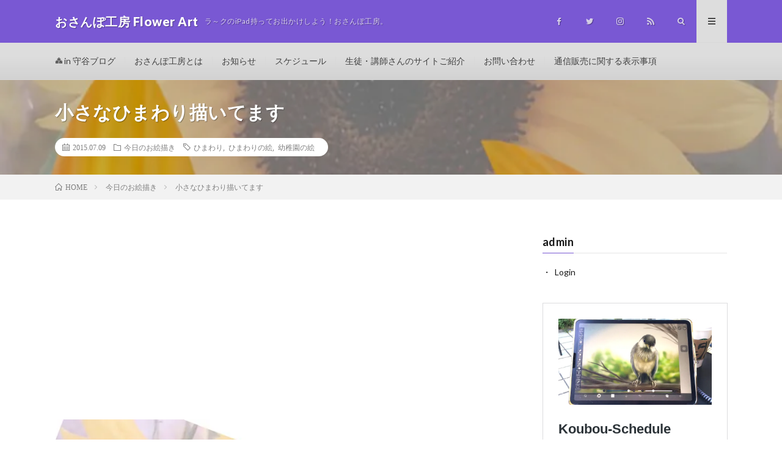

--- FILE ---
content_type: text/html; charset=UTF-8
request_url: https://pc-flower-art.com/archives/6696
body_size: 13960
content:
<!DOCTYPE html>
<html lang="ja" prefix="og: http://ogp.me/ns#">
<head prefix="og: http://ogp.me/ns# fb: http://ogp.me/ns/fb# article: http://ogp.me/ns/article#">
<meta charset="UTF-8">
<title>小さなひまわり描いてます │ おさんぽ工房 Flower Art</title>
<meta name='robots' content='max-image-preview:large' />
<link rel='dns-prefetch' href='//secure.gravatar.com' />
<link rel='dns-prefetch' href='//v0.wordpress.com' />
<link rel='dns-prefetch' href='//i0.wp.com' />
<link rel='dns-prefetch' href='//i1.wp.com' />
<link rel='dns-prefetch' href='//i2.wp.com' />
<link rel='dns-prefetch' href='//widgets.wp.com' />
<link rel='dns-prefetch' href='//s0.wp.com' />
<link rel='dns-prefetch' href='//0.gravatar.com' />
<link rel='dns-prefetch' href='//1.gravatar.com' />
<link rel='dns-prefetch' href='//2.gravatar.com' />
<link rel='dns-prefetch' href='//jetpack.wordpress.com' />
<link rel='dns-prefetch' href='//s1.wp.com' />
<link rel='dns-prefetch' href='//s2.wp.com' />
<link rel='dns-prefetch' href='//public-api.wordpress.com' />
<link rel='stylesheet' id='jetpack_related-posts-css' href='https://pc-flower-art.com/wp-content/plugins/jetpack/modules/related-posts/related-posts.css?ver=20210930' type='text/css' media='all' />
<link rel='stylesheet' id='wp-block-library-css' href='https://pc-flower-art.com/wp-includes/css/dist/block-library/style.min.css?ver=6.2.8' type='text/css' media='all' />
<style id='wp-block-library-inline-css' type='text/css'>
.has-text-align-justify{text-align:justify;}
</style>
<link rel='stylesheet' id='mediaelement-css' href='https://pc-flower-art.com/wp-includes/js/mediaelement/mediaelementplayer-legacy.min.css?ver=4.2.17' type='text/css' media='all' />
<link rel='stylesheet' id='wp-mediaelement-css' href='https://pc-flower-art.com/wp-includes/js/mediaelement/wp-mediaelement.min.css?ver=6.2.8' type='text/css' media='all' />
<link rel='stylesheet' id='classic-theme-styles-css' href='https://pc-flower-art.com/wp-includes/css/classic-themes.min.css?ver=6.2.8' type='text/css' media='all' />
<style id='global-styles-inline-css' type='text/css'>
body{--wp--preset--color--black: #000000;--wp--preset--color--cyan-bluish-gray: #abb8c3;--wp--preset--color--white: #ffffff;--wp--preset--color--pale-pink: #f78da7;--wp--preset--color--vivid-red: #cf2e2e;--wp--preset--color--luminous-vivid-orange: #ff6900;--wp--preset--color--luminous-vivid-amber: #fcb900;--wp--preset--color--light-green-cyan: #7bdcb5;--wp--preset--color--vivid-green-cyan: #00d084;--wp--preset--color--pale-cyan-blue: #8ed1fc;--wp--preset--color--vivid-cyan-blue: #0693e3;--wp--preset--color--vivid-purple: #9b51e0;--wp--preset--gradient--vivid-cyan-blue-to-vivid-purple: linear-gradient(135deg,rgba(6,147,227,1) 0%,rgb(155,81,224) 100%);--wp--preset--gradient--light-green-cyan-to-vivid-green-cyan: linear-gradient(135deg,rgb(122,220,180) 0%,rgb(0,208,130) 100%);--wp--preset--gradient--luminous-vivid-amber-to-luminous-vivid-orange: linear-gradient(135deg,rgba(252,185,0,1) 0%,rgba(255,105,0,1) 100%);--wp--preset--gradient--luminous-vivid-orange-to-vivid-red: linear-gradient(135deg,rgba(255,105,0,1) 0%,rgb(207,46,46) 100%);--wp--preset--gradient--very-light-gray-to-cyan-bluish-gray: linear-gradient(135deg,rgb(238,238,238) 0%,rgb(169,184,195) 100%);--wp--preset--gradient--cool-to-warm-spectrum: linear-gradient(135deg,rgb(74,234,220) 0%,rgb(151,120,209) 20%,rgb(207,42,186) 40%,rgb(238,44,130) 60%,rgb(251,105,98) 80%,rgb(254,248,76) 100%);--wp--preset--gradient--blush-light-purple: linear-gradient(135deg,rgb(255,206,236) 0%,rgb(152,150,240) 100%);--wp--preset--gradient--blush-bordeaux: linear-gradient(135deg,rgb(254,205,165) 0%,rgb(254,45,45) 50%,rgb(107,0,62) 100%);--wp--preset--gradient--luminous-dusk: linear-gradient(135deg,rgb(255,203,112) 0%,rgb(199,81,192) 50%,rgb(65,88,208) 100%);--wp--preset--gradient--pale-ocean: linear-gradient(135deg,rgb(255,245,203) 0%,rgb(182,227,212) 50%,rgb(51,167,181) 100%);--wp--preset--gradient--electric-grass: linear-gradient(135deg,rgb(202,248,128) 0%,rgb(113,206,126) 100%);--wp--preset--gradient--midnight: linear-gradient(135deg,rgb(2,3,129) 0%,rgb(40,116,252) 100%);--wp--preset--duotone--dark-grayscale: url('#wp-duotone-dark-grayscale');--wp--preset--duotone--grayscale: url('#wp-duotone-grayscale');--wp--preset--duotone--purple-yellow: url('#wp-duotone-purple-yellow');--wp--preset--duotone--blue-red: url('#wp-duotone-blue-red');--wp--preset--duotone--midnight: url('#wp-duotone-midnight');--wp--preset--duotone--magenta-yellow: url('#wp-duotone-magenta-yellow');--wp--preset--duotone--purple-green: url('#wp-duotone-purple-green');--wp--preset--duotone--blue-orange: url('#wp-duotone-blue-orange');--wp--preset--font-size--small: 13px;--wp--preset--font-size--medium: 20px;--wp--preset--font-size--large: 36px;--wp--preset--font-size--x-large: 42px;--wp--preset--spacing--20: 0.44rem;--wp--preset--spacing--30: 0.67rem;--wp--preset--spacing--40: 1rem;--wp--preset--spacing--50: 1.5rem;--wp--preset--spacing--60: 2.25rem;--wp--preset--spacing--70: 3.38rem;--wp--preset--spacing--80: 5.06rem;--wp--preset--shadow--natural: 6px 6px 9px rgba(0, 0, 0, 0.2);--wp--preset--shadow--deep: 12px 12px 50px rgba(0, 0, 0, 0.4);--wp--preset--shadow--sharp: 6px 6px 0px rgba(0, 0, 0, 0.2);--wp--preset--shadow--outlined: 6px 6px 0px -3px rgba(255, 255, 255, 1), 6px 6px rgba(0, 0, 0, 1);--wp--preset--shadow--crisp: 6px 6px 0px rgba(0, 0, 0, 1);}:where(.is-layout-flex){gap: 0.5em;}body .is-layout-flow > .alignleft{float: left;margin-inline-start: 0;margin-inline-end: 2em;}body .is-layout-flow > .alignright{float: right;margin-inline-start: 2em;margin-inline-end: 0;}body .is-layout-flow > .aligncenter{margin-left: auto !important;margin-right: auto !important;}body .is-layout-constrained > .alignleft{float: left;margin-inline-start: 0;margin-inline-end: 2em;}body .is-layout-constrained > .alignright{float: right;margin-inline-start: 2em;margin-inline-end: 0;}body .is-layout-constrained > .aligncenter{margin-left: auto !important;margin-right: auto !important;}body .is-layout-constrained > :where(:not(.alignleft):not(.alignright):not(.alignfull)){max-width: var(--wp--style--global--content-size);margin-left: auto !important;margin-right: auto !important;}body .is-layout-constrained > .alignwide{max-width: var(--wp--style--global--wide-size);}body .is-layout-flex{display: flex;}body .is-layout-flex{flex-wrap: wrap;align-items: center;}body .is-layout-flex > *{margin: 0;}:where(.wp-block-columns.is-layout-flex){gap: 2em;}.has-black-color{color: var(--wp--preset--color--black) !important;}.has-cyan-bluish-gray-color{color: var(--wp--preset--color--cyan-bluish-gray) !important;}.has-white-color{color: var(--wp--preset--color--white) !important;}.has-pale-pink-color{color: var(--wp--preset--color--pale-pink) !important;}.has-vivid-red-color{color: var(--wp--preset--color--vivid-red) !important;}.has-luminous-vivid-orange-color{color: var(--wp--preset--color--luminous-vivid-orange) !important;}.has-luminous-vivid-amber-color{color: var(--wp--preset--color--luminous-vivid-amber) !important;}.has-light-green-cyan-color{color: var(--wp--preset--color--light-green-cyan) !important;}.has-vivid-green-cyan-color{color: var(--wp--preset--color--vivid-green-cyan) !important;}.has-pale-cyan-blue-color{color: var(--wp--preset--color--pale-cyan-blue) !important;}.has-vivid-cyan-blue-color{color: var(--wp--preset--color--vivid-cyan-blue) !important;}.has-vivid-purple-color{color: var(--wp--preset--color--vivid-purple) !important;}.has-black-background-color{background-color: var(--wp--preset--color--black) !important;}.has-cyan-bluish-gray-background-color{background-color: var(--wp--preset--color--cyan-bluish-gray) !important;}.has-white-background-color{background-color: var(--wp--preset--color--white) !important;}.has-pale-pink-background-color{background-color: var(--wp--preset--color--pale-pink) !important;}.has-vivid-red-background-color{background-color: var(--wp--preset--color--vivid-red) !important;}.has-luminous-vivid-orange-background-color{background-color: var(--wp--preset--color--luminous-vivid-orange) !important;}.has-luminous-vivid-amber-background-color{background-color: var(--wp--preset--color--luminous-vivid-amber) !important;}.has-light-green-cyan-background-color{background-color: var(--wp--preset--color--light-green-cyan) !important;}.has-vivid-green-cyan-background-color{background-color: var(--wp--preset--color--vivid-green-cyan) !important;}.has-pale-cyan-blue-background-color{background-color: var(--wp--preset--color--pale-cyan-blue) !important;}.has-vivid-cyan-blue-background-color{background-color: var(--wp--preset--color--vivid-cyan-blue) !important;}.has-vivid-purple-background-color{background-color: var(--wp--preset--color--vivid-purple) !important;}.has-black-border-color{border-color: var(--wp--preset--color--black) !important;}.has-cyan-bluish-gray-border-color{border-color: var(--wp--preset--color--cyan-bluish-gray) !important;}.has-white-border-color{border-color: var(--wp--preset--color--white) !important;}.has-pale-pink-border-color{border-color: var(--wp--preset--color--pale-pink) !important;}.has-vivid-red-border-color{border-color: var(--wp--preset--color--vivid-red) !important;}.has-luminous-vivid-orange-border-color{border-color: var(--wp--preset--color--luminous-vivid-orange) !important;}.has-luminous-vivid-amber-border-color{border-color: var(--wp--preset--color--luminous-vivid-amber) !important;}.has-light-green-cyan-border-color{border-color: var(--wp--preset--color--light-green-cyan) !important;}.has-vivid-green-cyan-border-color{border-color: var(--wp--preset--color--vivid-green-cyan) !important;}.has-pale-cyan-blue-border-color{border-color: var(--wp--preset--color--pale-cyan-blue) !important;}.has-vivid-cyan-blue-border-color{border-color: var(--wp--preset--color--vivid-cyan-blue) !important;}.has-vivid-purple-border-color{border-color: var(--wp--preset--color--vivid-purple) !important;}.has-vivid-cyan-blue-to-vivid-purple-gradient-background{background: var(--wp--preset--gradient--vivid-cyan-blue-to-vivid-purple) !important;}.has-light-green-cyan-to-vivid-green-cyan-gradient-background{background: var(--wp--preset--gradient--light-green-cyan-to-vivid-green-cyan) !important;}.has-luminous-vivid-amber-to-luminous-vivid-orange-gradient-background{background: var(--wp--preset--gradient--luminous-vivid-amber-to-luminous-vivid-orange) !important;}.has-luminous-vivid-orange-to-vivid-red-gradient-background{background: var(--wp--preset--gradient--luminous-vivid-orange-to-vivid-red) !important;}.has-very-light-gray-to-cyan-bluish-gray-gradient-background{background: var(--wp--preset--gradient--very-light-gray-to-cyan-bluish-gray) !important;}.has-cool-to-warm-spectrum-gradient-background{background: var(--wp--preset--gradient--cool-to-warm-spectrum) !important;}.has-blush-light-purple-gradient-background{background: var(--wp--preset--gradient--blush-light-purple) !important;}.has-blush-bordeaux-gradient-background{background: var(--wp--preset--gradient--blush-bordeaux) !important;}.has-luminous-dusk-gradient-background{background: var(--wp--preset--gradient--luminous-dusk) !important;}.has-pale-ocean-gradient-background{background: var(--wp--preset--gradient--pale-ocean) !important;}.has-electric-grass-gradient-background{background: var(--wp--preset--gradient--electric-grass) !important;}.has-midnight-gradient-background{background: var(--wp--preset--gradient--midnight) !important;}.has-small-font-size{font-size: var(--wp--preset--font-size--small) !important;}.has-medium-font-size{font-size: var(--wp--preset--font-size--medium) !important;}.has-large-font-size{font-size: var(--wp--preset--font-size--large) !important;}.has-x-large-font-size{font-size: var(--wp--preset--font-size--x-large) !important;}
.wp-block-navigation a:where(:not(.wp-element-button)){color: inherit;}
:where(.wp-block-columns.is-layout-flex){gap: 2em;}
.wp-block-pullquote{font-size: 1.5em;line-height: 1.6;}
</style>
<link rel='stylesheet' id='contact-form-7-css' href='https://pc-flower-art.com/wp-content/plugins/contact-form-7/includes/css/styles.css?ver=5.5.3' type='text/css' media='all' />
<link rel='stylesheet' id='fancybox-style-css' href='https://pc-flower-art.com/wp-content/plugins/light/css/jquery.fancybox.css?ver=6.2.8' type='text/css' media='all' />
<link rel='stylesheet' id='dashicons-css' href='https://pc-flower-art.com/wp-includes/css/dashicons.min.css?ver=6.2.8' type='text/css' media='all' />
<link rel='stylesheet' id='thickbox-css' href='https://pc-flower-art.com/wp-includes/js/thickbox/thickbox.css?ver=6.2.8' type='text/css' media='all' />
<link rel='stylesheet' id='formzu_plugin_client-css' href='https://pc-flower-art.com/wp-content/plugins/formzu-wp/css/formzu_plugin_client.css?ver=1724152039' type='text/css' media='all' />
<link rel='stylesheet' id='jetpack_likes-css' href='https://pc-flower-art.com/wp-content/plugins/jetpack/modules/likes/style.css?ver=10.4' type='text/css' media='all' />
<!-- Inline jetpack_facebook_likebox -->
<style id='jetpack_facebook_likebox-inline-css' type='text/css'>
.widget_facebook_likebox {
	overflow: hidden;
}

</style>
<script type='text/javascript' id='jetpack_related-posts-js-extra'>
/* <![CDATA[ */
var related_posts_js_options = {"post_heading":"h4"};
/* ]]> */
</script>
<script type='text/javascript' src='https://pc-flower-art.com/wp-content/plugins/jetpack/_inc/build/related-posts/related-posts.min.js?ver=20210930' id='jetpack_related-posts-js'></script>
<script type='text/javascript' src='https://pc-flower-art.com/wp-includes/js/jquery/jquery.min.js?ver=3.6.4' id='jquery-core-js'></script>
<script type='text/javascript' src='https://pc-flower-art.com/wp-includes/js/jquery/jquery-migrate.min.js?ver=3.4.0' id='jquery-migrate-js'></script>
<link rel="https://api.w.org/" href="https://pc-flower-art.com/wp-json/" /><link rel="alternate" type="application/json" href="https://pc-flower-art.com/wp-json/wp/v2/posts/6696" /><link rel="canonical" href="https://pc-flower-art.com/archives/6696" />
<link rel="alternate" type="application/json+oembed" href="https://pc-flower-art.com/wp-json/oembed/1.0/embed?url=https%3A%2F%2Fpc-flower-art.com%2Farchives%2F6696" />
<link rel="alternate" type="text/xml+oembed" href="https://pc-flower-art.com/wp-json/oembed/1.0/embed?url=https%3A%2F%2Fpc-flower-art.com%2Farchives%2F6696&#038;format=xml" />
<style type='text/css'>img#wpstats{display:none}</style>
		<link rel="stylesheet" href="https://pc-flower-art.com/wp-content/themes/lionmedia/style.css">
<link rel="stylesheet" href="https://pc-flower-art.com/wp-content/themes/lionmedia/css/content.css">
<link rel="stylesheet" href="https://pc-flower-art.com/wp-content/themes/lionmedia-koubou/style.css">
<link rel="stylesheet" href="https://pc-flower-art.com/wp-content/themes/lionmedia/css/icon.css">
<link rel="stylesheet" href="https://fonts.googleapis.com/css?family=Lato:400,700,900">
<meta http-equiv="X-UA-Compatible" content="IE=edge">
<meta name="viewport" content="width=device-width, initial-scale=1, shrink-to-fit=no">
<link rel="dns-prefetch" href="//www.google.com">
<link rel="dns-prefetch" href="//www.google-analytics.com">
<link rel="dns-prefetch" href="//fonts.googleapis.com">
<link rel="dns-prefetch" href="//fonts.gstatic.com">
<link rel="dns-prefetch" href="//pagead2.googlesyndication.com">
<link rel="dns-prefetch" href="//googleads.g.doubleclick.net">
<link rel="dns-prefetch" href="//www.gstatic.com">
<style type="text/css">
.l-header,
.searchNavi__title,
.key__cat,
.eyecatch__cat,
.rankingBox__title,
.categoryDescription,
.pagetop,
.contactTable__header .required,
.heading.heading-primary .heading__bg,
.btn__link:hover,
.widget .tag-cloud-link:hover,
.comment-respond .submit:hover,
.comments__list .comment-reply-link:hover,
.widget .calendar_wrap tbody a:hover,
.comments__list .comment-meta,
.ctaPost__btn{background:#7958d3;}

.heading.heading-first,
.heading.heading-widget::before,
.heading.heading-footer::before,
.btn__link,
.widget .tag-cloud-link,
.comment-respond .submit,
.comments__list .comment-reply-link,
.content a:hover,
.t-light .l-footer,
.ctaPost__btn{border-color:#7958d3;}

.categoryBox__title,
.dateList__item a[rel=tag]:hover,
.dateList__item a[rel=category]:hover,
.copySns__copyLink:hover,
.btn__link,
.widget .tag-cloud-link,
.comment-respond .submit,
.comments__list .comment-reply-link,
.widget a:hover,
.widget ul li .rsswidget,
.content a,
.related__title,
.ctaPost__btn:hover{color:#7958d3;}

.c-user01 {color:#000 !important}
.bgc-user01 {background:#000 !important}
.hc-user01:hover {color:#000 !important}
.c-user02 {color:#000 !important}
.bgc-user02 {background:#000 !important}
.hc-user02:hover {color:#000 !important}
.c-user03 {color:#000 !important}
.bgc-user03 {background:#000 !important}
.hc-user03:hover {color:#000 !important}
.c-user04 {color:#000 !important}
.bgc-user04 {background:#000 !important}
.hc-user04:hover {color:#000 !important}
.c-user05 {color:#000 !important}
.bgc-user05 {background:#000 !important}
.hc-user05:hover {color:#000 !important}

.singleTitle {background-image:url("https://i2.wp.com/pc-flower-art.com/wp-content/uploads/7fca31e9c4f1b48b7ea217e018bd5255.jpg?resize=730%2C410&ssl=1");}

.content h2{color:#191919;}
.content h2:first-letter{
	font-size:3.2rem;
	padding-bottom:5px;
	border-bottom:3px solid;
	color:#f0b200;
}
.content h3{
	padding:20px;
	color:#191919;
	border: 1px solid #E5E5E5;
	border-left: 5px solid #f0b200;
}
</style>
<style type="text/css">.broken_link, a.broken_link {
	text-decoration: line-through;
}</style>			<style type="text/css">
				/* If html does not have either class, do not show lazy loaded images. */
				html:not( .jetpack-lazy-images-js-enabled ):not( .js ) .jetpack-lazy-image {
					display: none;
				}
			</style>
			<script>
				document.documentElement.classList.add(
					'jetpack-lazy-images-js-enabled'
				);
			</script>
		
<!-- Jetpack Open Graph Tags -->
<meta property="og:type" content="article" />
<meta property="og:title" content="小さなひまわり描いてます" />
<meta property="og:url" content="https://pc-flower-art.com/archives/6696" />
<meta property="og:description" content="実は青いお花が好きで、描く数は圧倒的に青が多いです。 黄色いお花の数が少な目なのですね～ あまり描いていないこ&hellip;" />
<meta property="article:published_time" content="2015-07-09T13:43:03+00:00" />
<meta property="article:modified_time" content="2015-07-09T13:49:22+00:00" />
<meta property="og:site_name" content="おさんぽ工房 Flower Art" />
<meta property="og:image" content="https://i2.wp.com/pc-flower-art.com/wp-content/uploads/7fca31e9c4f1b48b7ea217e018bd5255.jpg?fit=800%2C1128&#038;ssl=1" />
<meta property="og:image:width" content="800" />
<meta property="og:image:height" content="1128" />
<meta property="og:image:alt" content="" />
<meta property="og:locale" content="ja_JP" />
<meta name="twitter:site" content="@osampo_koubou" />
<meta name="twitter:text:title" content="小さなひまわり描いてます" />
<meta name="twitter:image" content="https://i2.wp.com/pc-flower-art.com/wp-content/uploads/7fca31e9c4f1b48b7ea217e018bd5255.jpg?fit=800%2C1128&#038;ssl=1&#038;w=640" />
<meta name="twitter:card" content="summary_large_image" />

<!-- End Jetpack Open Graph Tags -->
<link rel="icon" href="https://i2.wp.com/pc-flower-art.com/wp-content/uploads/cropped-adjustments-1.jpg?fit=32%2C32&#038;ssl=1" sizes="32x32" />
<link rel="icon" href="https://i2.wp.com/pc-flower-art.com/wp-content/uploads/cropped-adjustments-1.jpg?fit=192%2C192&#038;ssl=1" sizes="192x192" />
<link rel="apple-touch-icon" href="https://i2.wp.com/pc-flower-art.com/wp-content/uploads/cropped-adjustments-1.jpg?fit=180%2C180&#038;ssl=1" />
<meta name="msapplication-TileImage" content="https://i2.wp.com/pc-flower-art.com/wp-content/uploads/cropped-adjustments-1.jpg?fit=270%2C270&#038;ssl=1" />
<style type="text/css" id="wp-custom-css">.eyecatch__cat,
.key__cat {
    background: rgb(177 124 226 /60%);
}
.t-light.t-rich .menuNavi__link-current,
.t-light .l-extra {
    background: #ddd;
    border-bottom: 1px #d8d8d8 solid;
}
[class^="dashicons-"], [class*=" dashicons-"] {
	font-family: 'dashicons' !important;
	speak: none;
	font-style: normal;
	font-weight: normal;
	font-variant: normal;
	text-transform: none;
	line-height: 1;
	font-size:12px;
}
.singleTitle::before {
    background-color: rgba(0,0,0,0.2);
    background-image: none;
}
.singleTitle__heading {
    width: 100%;
}
.related__imgLink {
    height: auto;
}
iframe {
    width: 100%;
}</style><meta property="og:site_name" content="おさんぽ工房 Flower Art" />
<meta property="og:type" content="article" />
<meta property="og:title" content="小さなひまわり描いてます" />
<meta property="og:description" content="実は青いお花が好きで、描く数は圧倒的に青が多いです。 黄色いお花の数が少な目なのですね～ あまり描いていないことに気づきました。 特に夏のお花は夏バテの影響を受けてたくさんは描いてないし・・・ そういえばひまわりもじっくり描いていない。 ・" />
<meta property="og:url" content="https://pc-flower-art.com/archives/6696" />
<meta property="og:image" content="https://i2.wp.com/pc-flower-art.com/wp-content/uploads/7fca31e9c4f1b48b7ea217e018bd5255.jpg?resize=730%2C410&ssl=1" />
<meta name="twitter:card" content="summary" />



</head>
<body class="t-light t-rich">

  
  <!--l-header-->
  <header class="l-header">
    <div class="container">
      
      <div class="siteTitle">

              <p class="siteTitle__name  u-txtShdw">
          <a class="siteTitle__link" href="https://pc-flower-art.com">
            <span class="siteTitle__main">おさんぽ工房 Flower Art</span>
          </a>
          <span class="siteTitle__sub">ラ～クのiPad持ってお出かけしよう！おさんぽ工房。</span>
		</p>	        </div>
      
      <nav class="menuNavi">      
                <ul class="menuNavi__list">
		              <li class="menuNavi__item u-none-sp u-txtShdw"><a class="menuNavi__link icon-facebook" href="https://www.facebook.com/osampo.koubou"></a></li>
		              <li class="menuNavi__item u-none-sp u-txtShdw"><a class="menuNavi__link icon-twitter" href="https://twitter.com/osampo_koubou"></a></li>
		              <li class="menuNavi__item u-none-sp u-txtShdw"><a class="menuNavi__link icon-instagram" href="http://instagram.com/osampo_koubou"></a></li>
		                            <li class="menuNavi__item u-none-sp u-txtShdw"><a class="menuNavi__link icon-rss" href="https://pc-flower-art.com/feed"></a></li>
					              <li class="menuNavi__item u-txtShdw"><span class="menuNavi__link icon-search" id="menuNavi__search" onclick="toggle__search();"></span></li>
            <li class="menuNavi__item u-txtShdw"><span class="menuNavi__link menuNavi__link-current icon-menu" id="menuNavi__menu" onclick="toggle__menu();"></span></li>
                  </ul>
      </nav>
      
    </div>
  </header>
  <!--/l-header-->
  
  <!--l-extra-->
        <div class="l-extraNone" id="extra__search">
      <div class="container">
        <div class="searchNavi">
                    
                <div class="searchBox">
        <form class="searchBox__form" method="get" target="_top" action="https://pc-flower-art.com/" >
          <input class="searchBox__input" type="text" maxlength="50" name="s" placeholder="記事検索"><button class="searchBox__submit icon-search" type="submit" value="search"> </button>
        </form>
      </div>        </div>
      </div>
    </div>
        
    <div class="l-extra" id="extra__menu">
      <div class="container container-max">
        <nav class="globalNavi">
          <ul class="globalNavi__list">
                    	        <li id="menu-item-10750" class="menu-item menu-item-type-custom menu-item-object-custom menu-item-10750"><a href="https://moriya.pc-flower-art.com/"><i class="dashicons-admin-multisite"></i> in 守谷ブログ</a></li>
<li id="menu-item-5709" class="menu-item menu-item-type-post_type menu-item-object-page menu-item-5709"><a href="https://pc-flower-art.com/about">おさんぽ工房とは</a></li>
<li id="menu-item-10742" class="menu-item menu-item-type-taxonomy menu-item-object-category menu-item-10742"><a href="https://pc-flower-art.com/archives/category/infomation">お知らせ</a></li>
<li id="menu-item-8055" class="menu-item menu-item-type-post_type menu-item-object-page menu-item-8055"><a href="https://pc-flower-art.com/koubou-schedule">スケジュール</a></li>
<li id="menu-item-7125" class="menu-item menu-item-type-taxonomy menu-item-object-category menu-item-7125"><a href="https://pc-flower-art.com/archives/category/student-work/student-blog">生徒・講師さんのサイトご紹介</a></li>
<li id="menu-item-11499" class="menu-item menu-item-type-post_type menu-item-object-page menu-item-11499"><a href="https://pc-flower-art.com/s90025523-2">お問い合わせ</a></li>
<li id="menu-item-97231" class="menu-item menu-item-type-post_type menu-item-object-page menu-item-97231"><a href="https://pc-flower-art.com/page-97183">通信販売に関する表示事項</a></li>
	                                    
                          <li class="menu-item u-none-pc"><a class="icon-facebook" href="https://www.facebook.com/osampo.koubou"></a></li>
                          <li class="menu-item u-none-pc"><a class="icon-twitter" href="https://twitter.com/osampo_koubou"></a></li>
                          <li class="menu-item u-none-pc"><a class="icon-instagram" href="http://instagram.com/osampo_koubou"></a></li>
		                                  <li class="menu-item u-none-pc"><a class="icon-rss" href="https://pc-flower-art.com/feed"></a></li>
			  		                
                    </ul>
        </nav>
      </div>
    </div>
  <!--/l-extra-->

  <div class="singleTitle">
    <div class="container">
    
      <!-- タイトル -->
      <div class="singleTitle__heading">
        <h1 class="heading heading-singleTitle u-txtShdw">小さなひまわり描いてます</h1>        
        
        <ul class="dateList dateList-singleTitle">
          <li class="dateList__item icon-calendar">2015.07.09</li>
          <li class="dateList__item icon-folder"><a class="hc" href="https://pc-flower-art.com/archives/category/today" rel="category">今日のお絵描き</a></li>
          <li class="dateList__item icon-tag"><a href="https://pc-flower-art.com/archives/tag/%e3%81%b2%e3%81%be%e3%82%8f%e3%82%8a" rel="tag">ひまわり</a>, <a href="https://pc-flower-art.com/archives/tag/%e3%81%b2%e3%81%be%e3%82%8f%e3%82%8a%e3%81%ae%e7%b5%b5" rel="tag">ひまわりの絵</a>, <a href="https://pc-flower-art.com/archives/tag/%e5%b9%bc%e7%a8%9a%e5%9c%92%e3%81%ae%e7%b5%b5" rel="tag">幼稚園の絵</a></li>        </ul>
        
        
        
      </div>
      <!-- /タイトル -->

    </div>
  </div>
<div class="breadcrumb" ><div class="container" ><ul class="breadcrumb__list"><li class="breadcrumb__item" itemscope itemtype="http://data-vocabulary.org/Breadcrumb"><a href="https://pc-flower-art.com/" itemprop="url"><span class="icon-home" itemprop="title">HOME</span></a></li><li class="breadcrumb__item" itemscope itemtype="http://data-vocabulary.org/Breadcrumb"><a href="https://pc-flower-art.com/archives/category/today" itemprop="url"><span itemprop="title">今日のお絵描き</span></a></li><li class="breadcrumb__item">小さなひまわり描いてます</li></ul></div></div>
  <!-- l-wrapper -->
  <div class="l-wrapper">
	
    <!-- l-main -->
    <main class="l-main">
           
	  
	        <!-- 記事上エリア[widget] -->
        <aside class="widgetPost widgetPost-top"><aside class="widget widget-post"><script async src="https://pagead2.googlesyndication.com/pagead/js/adsbygoogle.js?client=ca-pub-4825333520718462"
     crossorigin="anonymous"></script>
<!-- おさんぽ -->
<ins class="adsbygoogle"
     style="display:block"
     data-ad-client="ca-pub-4825333520718462"
     data-ad-slot="7240165263"
     data-ad-format="auto"
     data-full-width-responsive="true"></ins>
<script>
     (adsbygoogle = window.adsbygoogle || []).push({});
</script></aside></aside>      <!-- /記事上エリア[widget] -->
	        
            
      
	  
	        <!-- アイキャッチ -->
        		  <img src="https://i2.wp.com/pc-flower-art.com/wp-content/uploads/7fca31e9c4f1b48b7ea217e018bd5255.jpg?fit=800%2C1128&ssl=1" alt="小さなひまわり描いてます" width="100%" height="auto" >
		  	      
      <!-- /アイキャッチ -->
      <section class="content">
	    <p>実は青いお花が好きで、描く数は圧倒的に青が多いです。<br />
黄色いお花の数が少な目なのですね～<br />
あまり描いていないことに気づきました。</p>
<p>特に夏のお花は夏バテの影響を受けてたくさんは描いてないし・・・<br />
そういえばひまわりもじっくり描いていない。</p>
<p>・・・と思って、手を付けました。</p>
<p>小さく咲いているひまわりの写真を撮ってきました。小さ目ならブーケも作れそう。</p>
<p><img decoding="async" loading="lazy" src="https://i2.wp.com/pc-flower-art.com/wp-content/uploads/7fca31e9c4f1b48b7ea217e018bd5255.jpg?resize=355%2C500&#038;ssl=1" alt="ひまわり途中" width="355" height="500" class="aligncenter wp-image-6697 size-large jetpack-lazy-image" data-recalc-dims="1" data-lazy-src="https://i2.wp.com/pc-flower-art.com/wp-content/uploads/7fca31e9c4f1b48b7ea217e018bd5255.jpg?resize=355%2C500&amp;is-pending-load=1#038;ssl=1" srcset="[data-uri]"><noscript><img decoding="async" loading="lazy" src="https://i2.wp.com/pc-flower-art.com/wp-content/uploads/7fca31e9c4f1b48b7ea217e018bd5255.jpg?resize=355%2C500&#038;ssl=1" alt="ひまわり途中" width="355" height="500" class="aligncenter wp-image-6697 size-large" data-recalc-dims="1" /></noscript></p>
<p>花びらはシェイプを元に簡単に描いています。<br />
あとは表情を付けていくだけです。<br />
ひまわり描いてみると・・・やはりゴッホは上手だな～と思ったり(苦笑)</p>
<p><img decoding="async" loading="lazy" src="https://i0.wp.com/pc-flower-art.com/wp-content/uploads/b5b01149d24fb9994ab213bbf112531b.jpg?resize=400%2C428&#038;ssl=1" alt="ひまわり32" width="400" height="428" class="aligncenter wp-image-6698 jetpack-lazy-image" data-recalc-dims="1" data-lazy-src="https://i0.wp.com/pc-flower-art.com/wp-content/uploads/b5b01149d24fb9994ab213bbf112531b.jpg?resize=400%2C428&amp;is-pending-load=1#038;ssl=1" srcset="[data-uri]"><noscript><img decoding="async" loading="lazy" src="https://i0.wp.com/pc-flower-art.com/wp-content/uploads/b5b01149d24fb9994ab213bbf112531b.jpg?resize=400%2C428&#038;ssl=1" alt="ひまわり32" width="400" height="428" class="aligncenter wp-image-6698" data-recalc-dims="1" /></noscript><br />
そういえば思い出しました。</p>
<p>ひまわりは以前にもいくつも描いていたっけ。<br />
こんなの♪笑<br />
これは幼稚園のお仕事で描いたものです。<br />
ひまわりぐみさんの絵ですね。<br />
この時は、ひまわり以外にも、ゆりぐみさん、ばらくみさん。いろいろな絵を描きましたっけ。</p>
<p>普段とちがった絵を描くのも楽しいです。<br />
<img decoding="async" loading="lazy" src="https://i1.wp.com/pc-flower-art.com/wp-content/uploads/08d912cfab2aa1a340a941d468bf2231.jpg?resize=480%2C338&#038;ssl=1" alt="幼稚園プレートひまわり111" width="480" height="338" class="aligncenter wp-image-6699 size-medium jetpack-lazy-image" data-recalc-dims="1" data-lazy-src="https://i1.wp.com/pc-flower-art.com/wp-content/uploads/08d912cfab2aa1a340a941d468bf2231.jpg?resize=480%2C338&amp;is-pending-load=1#038;ssl=1" srcset="[data-uri]"><noscript><img decoding="async" loading="lazy" src="https://i1.wp.com/pc-flower-art.com/wp-content/uploads/08d912cfab2aa1a340a941d468bf2231.jpg?resize=480%2C338&#038;ssl=1" alt="幼稚園プレートひまわり111" width="480" height="338" class="aligncenter wp-image-6699 size-medium" data-recalc-dims="1" /></noscript></p>
<p>つづく♪</p>
<p>&nbsp;</p>
<p>応援クリックで更新が早まります♪</p>
<p>&nbsp;</p>
<div class="textwidget">
<p><a href="http://illustration.blogmura.com/technique/ranking.html" target="_blank"><img decoding="async" loading="lazy" src="http://i2.wp.com/illustration.blogmura.com/technique/img/technique88_31_lightred_3.gif?resize=88%2C31" border="0" alt="にほんブログ村 イラストブログ 描き方・技法へ" width="88" height="31" data-lazy-src="http://i2.wp.com/illustration.blogmura.com/technique/img/technique88_31_lightred_3.gif?resize=88%2C31&amp;is-pending-load=1" srcset="[data-uri]" class=" jetpack-lazy-image"><noscript><img decoding="async" loading="lazy" src="http://i2.wp.com/illustration.blogmura.com/technique/img/technique88_31_lightred_3.gif?resize=88%2C31" border="0" alt="にほんブログ村 イラストブログ 描き方・技法へ" width="88" height="31" /></noscript></a><br />
<a href="http://illustration.blogmura.com/technique/ranking.html" target="_blank">にほんブログ村</a></p>
<p><a href="http://art.blogmura.com/pcpicture/ranking.html" target="_blank"><img decoding="async" loading="lazy" src="http://i2.wp.com/art.blogmura.com/pcpicture/img/pcpicture88_31.gif?resize=88%2C31" border="0" alt="にほんブログ村 美術ブログ パソコン絵画へ" width="88" height="31" data-lazy-src="http://i2.wp.com/art.blogmura.com/pcpicture/img/pcpicture88_31.gif?resize=88%2C31&amp;is-pending-load=1" srcset="[data-uri]" class=" jetpack-lazy-image"><noscript><img decoding="async" loading="lazy" src="http://i2.wp.com/art.blogmura.com/pcpicture/img/pcpicture88_31.gif?resize=88%2C31" border="0" alt="にほんブログ村 美術ブログ パソコン絵画へ" width="88" height="31" /></noscript></a><br />
<a href="http://art.blogmura.com/pcpicture/ranking.html" target="_blank">にほんブログ村</a></p>
</div>
<p><a href="http://art.blogmura.com/botanicalart/ranking.html" target="_blank"><img decoding="async" loading="lazy" src="http://i1.wp.com/art.blogmura.com/botanicalart/img/botanicalart88_31.gif?resize=88%2C31" border="0" alt="にほんブログ村 美術ブログ 静物・植物画へ" width="88" height="31" data-lazy-src="http://i1.wp.com/art.blogmura.com/botanicalart/img/botanicalart88_31.gif?resize=88%2C31&amp;is-pending-load=1" srcset="[data-uri]" class=" jetpack-lazy-image"><noscript><img decoding="async" loading="lazy" src="http://i1.wp.com/art.blogmura.com/botanicalart/img/botanicalart88_31.gif?resize=88%2C31" border="0" alt="にほんブログ村 美術ブログ 静物・植物画へ" width="88" height="31" /></noscript></a><br />
<a href="http://art.blogmura.com/botanicalart/ranking.html" target="_blank">にほんブログ村</a></p>
<p>&nbsp;</p>
<p>&nbsp;</p>
      </section>
	        
      
      
      
	        <!-- 記事下シェアボタン -->
        <aside>
<ul class="socialList">
<li class="socialList__item"><a class="socialList__link icon-facebook" href="http://www.facebook.com/sharer.php?u=https%3A%2F%2Fpc-flower-art.com%2Farchives%2F6696&amp;t=%E5%B0%8F%E3%81%95%E3%81%AA%E3%81%B2%E3%81%BE%E3%82%8F%E3%82%8A%E6%8F%8F%E3%81%84%E3%81%A6%E3%81%BE%E3%81%99" target="_blank" title="Facebookで共有"></a></li><li class="socialList__item"><a class="socialList__link icon-twitter" href="http://twitter.com/intent/tweet?text=%E5%B0%8F%E3%81%95%E3%81%AA%E3%81%B2%E3%81%BE%E3%82%8F%E3%82%8A%E6%8F%8F%E3%81%84%E3%81%A6%E3%81%BE%E3%81%99&amp;https%3A%2F%2Fpc-flower-art.com%2Farchives%2F6696&amp;url=https%3A%2F%2Fpc-flower-art.com%2Farchives%2F6696" target="_blank" title="Twitterで共有"></a></li><li class="socialList__item"><a class="socialList__link icon-line" href="http://line.naver.jp/R/msg/text/?%E5%B0%8F%E3%81%95%E3%81%AA%E3%81%B2%E3%81%BE%E3%82%8F%E3%82%8A%E6%8F%8F%E3%81%84%E3%81%A6%E3%81%BE%E3%81%99%0D%0Ahttps%3A%2F%2Fpc-flower-art.com%2Farchives%2F6696" target="_blank" title="LINEで送る"></a></li></ul>
</aside>
	  <!-- /記事下シェアボタン -->
	  


      

      
	        <!-- 記事下エリア[widget] -->
        <aside class="widgetPost widgetPost-bottom"><aside class="widget widget-post"><script async src="https://pagead2.googlesyndication.com/pagead/js/adsbygoogle.js?client=ca-pub-4825333520718462"
     crossorigin="anonymous"></script>
<!-- おさんぽ -->
<ins class="adsbygoogle"
     style="display:block"
     data-ad-client="ca-pub-4825333520718462"
     data-ad-slot="7240165263"
     data-ad-format="auto"
     data-full-width-responsive="true"></ins>
<script>
     (adsbygoogle = window.adsbygoogle || []).push({});
</script></aside></aside>      <!-- /記事下エリア[widget] -->
	        
            
      


      

	  
	        <!-- プロフィール -->
	  <aside class="profile">
	    <div class="profile__imgArea">
	      		  <img src="https://secure.gravatar.com/avatar/53ab35b5f2a13f9bc71eff6b63c0a32e?s=96&#038;d=identicon&#038;r=g" alt="ラ～ク" width="60" height="60" >
		  	        

	      <ul class="profile__list">
	  	    	      </ul>  
	    </div>
	    <div class="profile__contents">
	      <h2 class="profile__name">Author：ラ～ク            <span class="btn"><a class="btn__link btn__link-profile" href="https://pc-flower-art.com/archives/author/osampo">投稿一覧</a></span>
          </h2>
	                <div class="profile__description">管理人です</div>
	    </div>
	  </aside>
      <!-- /プロフィール -->
	  	  


	  
	        <!-- 関連記事 -->
	  <aside class="related"><h2 class="heading heading-primary">関連する記事</h2><ul class="related__list">	      <li class="related__item">
	        <a class="related__imgLink" href="https://pc-flower-art.com/archives/7312" title="カード作りも楽しい♪">
					      <img src="https://i2.wp.com/pc-flower-art.com/wp-content/uploads/wpid-photogrid_1449190875925.jpg?resize=400%2C280&ssl=1" alt="カード作りも楽しい♪" width="400" height="280" >
			  		    	        </a>
	        <h3 class="related__title">
	          <a href="https://pc-flower-art.com/archives/7312">カード作りも楽しい♪</a>
	                        <span class="icon-calendar">2015.12.04</span>
              	        </h3>
	        <p class="related__contents">来年はクラフト系を増やしたいなあ♪ せっかく描いた絵をもっと活用できたらいいなあと思います。 カード作りはけっこう材料にお金がかかるのですが、自分の絵[…]</p>
	      </li>
	  		      <li class="related__item">
	        <a class="related__imgLink" href="https://pc-flower-art.com/archives/5440" title="お絵かき練習用ぬりえ・バラ">
					      <img src="https://i2.wp.com/pc-flower-art.com/wp-content/uploads/baramoderunurie.jpg?resize=367%2C280&ssl=1" alt="お絵かき練習用ぬりえ・バラ" width="367" height="280" >
			  		    	        </a>
	        <h3 class="related__title">
	          <a href="https://pc-flower-art.com/archives/5440">お絵かき練習用ぬりえ・バラ</a>
	                        <span class="icon-calendar">2013.08.26</span>
              	        </h3>
	        <p class="related__contents">先日SAIというソフトを紹介しましたが・・・ （有料ソフトですが、お試しできます。） http://www.systemax.jp/ja/sai/ &[…]</p>
	      </li>
	  		      <li class="related__item">
	        <a class="related__imgLink" href="https://pc-flower-art.com/archives/9063" title="明るさの違いで立体感を出してみよう（シクラメンとポインセチア）">
					      <img src="https://i0.wp.com/pc-flower-art.com/wp-content/uploads/c1a366e502f8537af7cdb807c643f2f9.jpg?resize=400%2C280&ssl=1" alt="明るさの違いで立体感を出してみよう（シクラメンとポインセチア）" width="400" height="280" >
			  		    	        </a>
	        <h3 class="related__title">
	          <a href="https://pc-flower-art.com/archives/9063">明るさの違いで立体感を出してみよう（シクラメンとポインセチア）</a>
	                        <span class="icon-calendar">2016.11.09</span>
              	        </h3>
	        <p class="related__contents">&nbsp; 寒くなってきましたね～ だんだん秋の課題から冬の課題になってきましたよ 今シクラメンを描いている方が多いです。レッスンの様子はこちらで紹[…]</p>
	      </li>
	  	</ul></aside>	        <!-- /関連記事 -->
	  	  


	  
	        <!-- コメント -->
                    <!-- /コメント -->
	  	  

	  
	        <!-- PVカウンター -->
        	  <!-- /PVカウンター -->
	        
      
    </main>
    <!-- /l-main -->

    
	    <!-- l-sidebar -->
          <div class="l-sidebar">

	<aside class="widget"><h2 class="heading heading-widget">admin</h2>
		<ul>
                              <li><a href="https://pc-flower-art.com/wp-login.php?redirect_to=https%3A%2F%2Fpc-flower-art.com%2Farchives%2F6696">Login</a></li>
          		</ul>
	</aside>
	  
	          <aside class="widget">
<figure class="wp-block-embed is-type-wp-embed is-provider-おさんぽ工房-flower-art wp-block-embed-おさんぽ工房-flower-art"><div class="wp-block-embed__wrapper">
<blockquote class="wp-embedded-content" data-secret="jdc9ASl8WQ"><a href="https://pc-flower-art.com/koubou-schedule">Koubou-Schedule</a></blockquote><iframe class="wp-embedded-content" sandbox="allow-scripts" security="restricted" style="position: absolute; clip: rect(1px, 1px, 1px, 1px);" title="&#8220;Koubou-Schedule&#8221; &#8212; PC Flower Art ＊おさんぽ工房" src="https://pc-flower-art.com/koubou-schedule/embed#?secret=jdc9ASl8WQ" data-secret="jdc9ASl8WQ" width="600" height="338" frameborder="0" marginwidth="0" marginheight="0" scrolling="no"></iframe>
</div></figure>
</aside><aside class="widget"><h2 class="heading heading-widget"><a href="https://www.facebook.com/osampo.koubou/">Facebook Osampo Koubou</a></h2>		<div id="fb-root"></div>
		<div class="fb-page" data-href="https://www.facebook.com/osampo.koubou/" data-width="300"  data-height="600" data-hide-cover="false" data-show-facepile="false" data-tabs="timeline" data-hide-cta="false" data-small-header="false">
		<div class="fb-xfbml-parse-ignore"><blockquote cite="https://www.facebook.com/osampo.koubou/"><a href="https://www.facebook.com/osampo.koubou/">Facebook Osampo Koubou</a></blockquote></div>
		</div>
		</aside><aside class="widget"><div class="wp-block-calendar"><table id="wp-calendar" class="wp-calendar-table">
	<caption>2026年1月</caption>
	<thead>
	<tr>
		<th scope="col" title="月曜日">月</th>
		<th scope="col" title="火曜日">火</th>
		<th scope="col" title="水曜日">水</th>
		<th scope="col" title="木曜日">木</th>
		<th scope="col" title="金曜日">金</th>
		<th scope="col" title="土曜日">土</th>
		<th scope="col" title="日曜日">日</th>
	</tr>
	</thead>
	<tbody>
	<tr>
		<td colspan="3" class="pad">&nbsp;</td><td>1</td><td>2</td><td>3</td><td>4</td>
	</tr>
	<tr>
		<td>5</td><td>6</td><td>7</td><td>8</td><td>9</td><td>10</td><td>11</td>
	</tr>
	<tr>
		<td>12</td><td>13</td><td>14</td><td>15</td><td>16</td><td id="today">17</td><td>18</td>
	</tr>
	<tr>
		<td>19</td><td>20</td><td>21</td><td>22</td><td>23</td><td>24</td><td>25</td>
	</tr>
	<tr>
		<td>26</td><td>27</td><td>28</td><td>29</td><td>30</td><td>31</td>
		<td class="pad" colspan="1">&nbsp;</td>
	</tr>
	</tbody>
	</table><nav aria-label="前と次の月" class="wp-calendar-nav">
		<span class="wp-calendar-nav-prev"><a href="https://pc-flower-art.com/archives/date/2025/03">&laquo; 3月</a></span>
		<span class="pad">&nbsp;</span>
		<span class="wp-calendar-nav-next">&nbsp;</span>
	</nav></div></aside><aside class="widget"><ul class="wp-block-latest-posts__list wp-block-latest-posts"><li><a class="wp-block-latest-posts__post-title" href="https://pc-flower-art.com/archives/97360">バースデーカードを作りました♪</a></li>
<li><a class="wp-block-latest-posts__post-title" href="https://pc-flower-art.com/archives/97319">私事ですが夫氏が骨折しまして。。。</a></li>
<li><a class="wp-block-latest-posts__post-title" href="https://pc-flower-art.com/archives/97287">家紋を描くのも楽しい♪五つ輪違い</a></li>
<li><a class="wp-block-latest-posts__post-title" href="https://pc-flower-art.com/archives/97255">講師さん紹介・Kozakuraさん</a></li>
<li><a class="wp-block-latest-posts__post-title" href="https://pc-flower-art.com/archives/97232">小さな葉っぱに小さな器がイイ♪・楕円で描く器</a></li>
</ul></aside><aside class="widget"><h2 class="heading heading-widget"></h2><a href="https://ws.formzu.net/fgen/S90025523?wppug=1&TB_iframe=true&width=600&height=556"   class="thickbox"  style="height: 556px; max-width: 600px; width: 100%; border: 0;"  target="_blank" data-origin-height="556" >おさんぽ工房へ問い合わせ</a></aside>	  	  
	      
    </div>

    <!-- /l-sidebar -->
	    
    
  </div>
  <!-- /l-wrapper -->
  
    <div class="categoryBox">

    <div class="container">
    
      <h2 class="heading heading-primary">
        <span class="heading__bg u-txtShdw bgc">今日のお絵描き</span>カテゴリの最新記事
      </h2>
      
      <ul class="categoryBox__list">
                        <li class="categoryBox__item">

          <div class="eyecatch eyecatch-archive">
            <a href="https://pc-flower-art.com/archives/17133">
              		        <img src="https://i0.wp.com/pc-flower-art.com/wp-content/uploads/084012D9-308E-4561-A018-6CE0F537F1D2.jpeg?resize=730%2C410&ssl=1" alt="水曜日はご一緒にお絵描きの日•エナガ描きました。" width="730" height="410" >		                  </a>
          </div>
          
                    <ul class="dateList dateList-archive">
                        <li class="dateList__item icon-calendar">2021.12.08</li>
                                    <li class="dateList__item icon-tag"><a href="https://pc-flower-art.com/archives/tag/ipad%e3%81%a7%e7%b5%b5%e3%82%92%e6%8f%8f%e3%81%8f" rel="tag">iPadで絵を描く</a><span>, </span><a href="https://pc-flower-art.com/archives/tag/ibispaint-x" rel="tag">ibisPaint X</a><span>, </span><a href="https://pc-flower-art.com/archives/tag/%e3%82%a8%e3%83%8a%e3%82%ac" rel="tag">エナガ</a><span>, </span><a href="https://pc-flower-art.com/archives/tag/%e9%87%8e%e9%b3%a5%e3%81%ae%e7%b5%b5" rel="tag">野鳥の絵</a><span>, </span></li>
                      </ul>
                    
          <h2 class="heading heading-archive ">
            <a class="hc" href="https://pc-flower-art.com/archives/17133">水曜日はご一緒にお絵描きの日•エナガ描きました。</a>
          </h2>

        </li>
                <li class="categoryBox__item">

          <div class="eyecatch eyecatch-archive">
            <a href="https://pc-flower-art.com/archives/15231">
              		        <img src="https://i1.wp.com/pc-flower-art.com/wp-content/uploads/422C8B2F-89C0-48AD-91BA-28F846738233.jpeg?resize=730%2C410&ssl=1" alt="木の質感の出し方・パターンを重ねる" width="730" height="410" >		                  </a>
          </div>
          
                    <ul class="dateList dateList-archive">
                        <li class="dateList__item icon-calendar">2021.10.21</li>
                                    <li class="dateList__item icon-tag"><a href="https://pc-flower-art.com/archives/tag/ipad%e3%81%a7%e7%b5%b5%e3%82%92%e6%8f%8f%e3%81%8f" rel="tag">iPadで絵を描く</a><span>, </span><a href="https://pc-flower-art.com/archives/tag/ibispaint-x" rel="tag">ibisPaint X</a><span>, </span><a href="https://pc-flower-art.com/archives/tag/pasokonga" rel="tag">パソコン画</a><span>, </span><a href="https://pc-flower-art.com/archives/tag/%e6%9c%a8%e3%81%ae%e6%8f%8f%e3%81%8d%e6%96%b9" rel="tag">木の描き方</a><span>, </span></li>
                      </ul>
                    
          <h2 class="heading heading-archive ">
            <a class="hc" href="https://pc-flower-art.com/archives/15231">木の質感の出し方・パターンを重ねる</a>
          </h2>

        </li>
                <li class="categoryBox__item">

          <div class="eyecatch eyecatch-archive">
            <a href="https://pc-flower-art.com/archives/14574">
              		        <img src="https://i1.wp.com/pc-flower-art.com/wp-content/uploads/FD50665C-F89D-4007-B440-A85170DB297F.jpeg?resize=730%2C410&ssl=1" alt="水曜日はご一緒にお絵描きタイム・シジュウカラ" width="730" height="410" >		                  </a>
          </div>
          
                    <ul class="dateList dateList-archive">
                        <li class="dateList__item icon-calendar">2021.10.06</li>
                                    <li class="dateList__item icon-tag"><a href="https://pc-flower-art.com/archives/tag/ipad%e3%81%a7%e7%b5%b5%e3%82%92%e6%8f%8f%e3%81%8f" rel="tag">iPadで絵を描く</a><span>, </span><a href="https://pc-flower-art.com/archives/tag/ibispaint-x" rel="tag">ibisPaint X</a><span>, </span><a href="https://pc-flower-art.com/archives/tag/oekakiapuri" rel="tag">お絵かきアプリ</a><span>, </span><a href="https://pc-flower-art.com/archives/tag/%e9%87%8e%e9%b3%a5%e3%81%ae%e7%b5%b5" rel="tag">野鳥の絵</a><span>, </span></li>
                      </ul>
                    
          <h2 class="heading heading-archive ">
            <a class="hc" href="https://pc-flower-art.com/archives/14574">水曜日はご一緒にお絵描きタイム・シジュウカラ</a>
          </h2>

        </li>
                <li class="categoryBox__item">

          <div class="eyecatch eyecatch-archive">
            <a href="https://pc-flower-art.com/archives/14311">
              		        <img src="https://i0.wp.com/pc-flower-art.com/wp-content/uploads/25D21F67-C65B-4B54-B381-BCDA22E4E292-scaled.jpeg?resize=730%2C410&ssl=1" alt="シュウメイギクを描いてみましょう。" width="730" height="410" >		                  </a>
          </div>
          
                    <ul class="dateList dateList-archive">
                        <li class="dateList__item icon-calendar">2021.09.29</li>
                                    <li class="dateList__item icon-tag"><a href="https://pc-flower-art.com/archives/tag/ipad%e3%81%a7%e7%b5%b5%e3%82%92%e6%8f%8f%e3%81%8f" rel="tag">iPadで絵を描く</a><span>, </span><a href="https://pc-flower-art.com/archives/tag/ibispaint" rel="tag">ibispaint</a><span>, </span><a href="https://pc-flower-art.com/archives/tag/%e3%81%8a%e8%8a%b1%e3%81%ae%e7%b5%b5" rel="tag">お花の絵</a><span>, </span><a href="https://pc-flower-art.com/archives/tag/%e3%82%b7%e3%83%a5%e3%82%a6%e3%83%a1%e3%82%a4%e3%82%ae%e3%82%af" rel="tag">シュウメイギク</a><span>, </span><a href="https://pc-flower-art.com/archives/tag/hananoe" rel="tag">花の絵</a><span>, </span></li>
                      </ul>
                    
          <h2 class="heading heading-archive ">
            <a class="hc" href="https://pc-flower-art.com/archives/14311">シュウメイギクを描いてみましょう。</a>
          </h2>

        </li>
                <li class="categoryBox__item">

          <div class="eyecatch eyecatch-archive">
            <a href="https://pc-flower-art.com/archives/11377">
              		        <img src="https://i0.wp.com/pc-flower-art.com/wp-content/uploads/img_8862.jpg?resize=730%2C410&ssl=1" alt="メジロたち描いてみましょう" width="730" height="410" >		                  </a>
          </div>
          
                    <ul class="dateList dateList-archive">
                        <li class="dateList__item icon-calendar">2021.07.13</li>
                                    <li class="dateList__item icon-tag"><a href="https://pc-flower-art.com/archives/tag/ibispaint" rel="tag">ibispaint</a><span>, </span><a href="https://pc-flower-art.com/archives/tag/%e3%81%8a%e3%81%95%e3%82%93%e3%81%bd%e5%b7%a5%e6%88%bf" rel="tag">おさんぽ工房</a><span>, </span><a href="https://pc-flower-art.com/archives/tag/%e3%83%a1%e3%82%b8%e3%83%ad%e3%81%ae%e7%b5%b5" rel="tag">メジロの絵</a><span>, </span><a href="https://pc-flower-art.com/archives/tag/%e9%87%8e%e9%b3%a5%e8%a6%b3%e5%af%9f" rel="tag">野鳥観察</a><span>, </span></li>
                      </ul>
                    
          <h2 class="heading heading-archive ">
            <a class="hc" href="https://pc-flower-art.com/archives/11377">メジロたち描いてみましょう</a>
          </h2>

        </li>
                <li class="categoryBox__item">

          <div class="eyecatch eyecatch-archive">
            <a href="https://pc-flower-art.com/archives/11373">
              		        <img src="https://i2.wp.com/pc-flower-art.com/wp-content/uploads/img_8450.jpg?resize=730%2C410&ssl=1" alt="今日もヤマガラのお絵描き修行。コピーと変形で描いてみる。10号と11号ちゃん" width="730" height="410" >		                  </a>
          </div>
          
                    <ul class="dateList dateList-archive">
                        <li class="dateList__item icon-calendar">2021.07.09</li>
                                    <li class="dateList__item icon-tag"><a href="https://pc-flower-art.com/archives/tag/ipad%e3%81%a7%e7%b5%b5%e3%82%92%e6%8f%8f%e3%81%8f" rel="tag">iPadで絵を描く</a><span>, </span><a href="https://pc-flower-art.com/archives/tag/oekakiapuri" rel="tag">お絵かきアプリ</a><span>, </span><a href="https://pc-flower-art.com/archives/tag/%e3%83%a4%e3%83%9e%e3%82%ac%e3%83%a9" rel="tag">ヤマガラ</a><span>, </span><a href="https://pc-flower-art.com/archives/tag/%e9%b3%a5%e3%81%ae%e7%b5%b5" rel="tag">鳥の絵</a><span>, </span><a href="https://pc-flower-art.com/archives/tag/%e9%b3%a5%e3%81%ae%e7%b5%b5%e3%81%ae%e6%8f%8f%e3%81%8d%e6%96%b9" rel="tag">鳥の絵の描き方</a><span>, </span></li>
                      </ul>
                    
          <h2 class="heading heading-archive ">
            <a class="hc" href="https://pc-flower-art.com/archives/11373">今日もヤマガラのお絵描き修行。コピーと変形で描いてみる。10号と11号ちゃん</a>
          </h2>

        </li>
              </ul>
    </div>
  </div>
  


  <!-- schema -->
  <script type="application/ld+json">
  {
  "@context": "http://schema.org",
  "@type": "Article ",
  "mainEntityOfPage":{
	  "@type": "WebPage",
	  "@id": "https://pc-flower-art.com/archives/6696"
  },
  "headline": "小さなひまわり描いてます",
  "image": {
	  "@type": "ImageObject",
	  "url": "https://i2.wp.com/pc-flower-art.com/wp-content/uploads/img_8450.jpg?resize=730%2C410&ssl=1",
	  "height": "410",
	  "width": "730"
	    },
  "datePublished": "2015-07-09T22:43:03+0900",
  "dateModified": "2015-07-09T22:49:22+0900",
  "author": {
	  "@type": "Person",
	  "name": "ラ～ク"
  },
  "publisher": {
	  "@type": "Organization",
	  "name": "おさんぽ工房 Flower Art",
	  "logo": {
		  "@type": "ImageObject",
		  		    		    "url": "",
		    "width": "",
		    "height":""
		    		  	  }
  },
  "description": "実は青いお花が好きで、描く数は圧倒的に青が多いです。 黄色いお花の数が少な目なのですね～ あまり描いていないことに気づきました。 特に夏のお花は夏バテの影響を受けてたくさんは描いてないし・・・ そういえばひまわりもじっくり描いていない。 ・・・と思って、手を付けました。 小さく咲いているひまわりの写真を撮ってきました。小さ目ならブーケも作れそう。 花びらはシェイプを元に簡単に描いています。 あとは [&hellip;]"
  }
  </script>
  <!-- /schema -->




  <!--l-footer-->
  <footer class="l-footer">
    <div class="container">
      <div class="pagetop u-txtShdw"><a class="pagetop__link" href="#top">Back to Top</a></div>
      
                  
      <div class="copySns copySns-noBorder">
        <div class="copySns__copy">
                      © Copyright 2026 <a class="copySns__copyLink" href="https://pc-flower-art.com">おさんぽ工房 Flower Art</a>.
          	      <span class="copySns__copyInfo u-none">
		    おさんぽ工房 Flower Art by <a class="copySns__copyLink" href="http://fit-jp.com/" target="_blank">FIT-Web Create</a>. Powered by <a class="copySns__copyLink" href="https://wordpress.org/" target="_blank">WordPress</a>.
          </span>
        </div>
      
                        <ul class="copySns__list">
		              <li class="copySns__listItem"><a class="copySns__listLink icon-facebook" href="https://www.facebook.com/osampo.koubou"></a></li>
		              <li class="copySns__listItem"><a class="copySns__listLink icon-twitter" href="https://twitter.com/osampo_koubou"></a></li>
		              <li class="copySns__listItem"><a class="copySns__listLink icon-instagram" href="http://instagram.com/osampo_koubou"></a></li>
		                            <li class="copySns__listItem"><a class="copySns__listLink icon-rss" href="https://pc-flower-art.com/feed"></a></li>
					          </ul>
              
      </div>

    </div>     
  </footer>
  <!-- /l-footer -->

      	<div style="display:none">
	<div class="grofile-hash-map-53ab35b5f2a13f9bc71eff6b63c0a32e">
	</div>
	</div>
<script type='text/javascript' src='https://pc-flower-art.com/wp-content/plugins/jetpack/_inc/build/photon/photon.min.js?ver=20191001' id='jetpack-photon-js'></script>
<script type='text/javascript' src='https://pc-flower-art.com/wp-includes/js/dist/vendor/wp-polyfill-inert.min.js?ver=3.1.2' id='wp-polyfill-inert-js'></script>
<script type='text/javascript' src='https://pc-flower-art.com/wp-includes/js/dist/vendor/regenerator-runtime.min.js?ver=0.13.11' id='regenerator-runtime-js'></script>
<script type='text/javascript' src='https://pc-flower-art.com/wp-includes/js/dist/vendor/wp-polyfill.min.js?ver=3.15.0' id='wp-polyfill-js'></script>
<script type='text/javascript' id='contact-form-7-js-extra'>
/* <![CDATA[ */
var wpcf7 = {"api":{"root":"https:\/\/pc-flower-art.com\/wp-json\/","namespace":"contact-form-7\/v1"},"cached":"1"};
/* ]]> */
</script>
<script type='text/javascript' src='https://pc-flower-art.com/wp-content/plugins/contact-form-7/includes/js/index.js?ver=5.5.3' id='contact-form-7-js'></script>
<script type='text/javascript' src='https://pc-flower-art.com/wp-content/plugins/light/js/jquery.fancybox.pack.js?ver=6.2.8' id='fancybox-js'></script>
<script type='text/javascript' src='https://pc-flower-art.com/wp-content/plugins/light/js/light.js?ver=6.2.8' id='fancybox-load-js'></script>
<script type='text/javascript' id='thickbox-js-extra'>
/* <![CDATA[ */
var thickboxL10n = {"next":"\u6b21\u3078 >","prev":"< \u524d\u3078","image":"\u753b\u50cf","of":"\/","close":"\u9589\u3058\u308b","noiframes":"\u3053\u306e\u6a5f\u80fd\u3067\u306f iframe \u304c\u5fc5\u8981\u3067\u3059\u3002\u73fe\u5728 iframe \u3092\u7121\u52b9\u5316\u3057\u3066\u3044\u308b\u304b\u3001\u5bfe\u5fdc\u3057\u3066\u3044\u306a\u3044\u30d6\u30e9\u30a6\u30b6\u30fc\u3092\u4f7f\u3063\u3066\u3044\u308b\u3088\u3046\u3067\u3059\u3002","loadingAnimation":"https:\/\/pc-flower-art.com\/wp-includes\/js\/thickbox\/loadingAnimation.gif"};
/* ]]> */
</script>
<script type='text/javascript' src='https://pc-flower-art.com/wp-includes/js/thickbox/thickbox.js?ver=3.1-20121105' id='thickbox-js'></script>
<script type='text/javascript' src='https://pc-flower-art.com/wp-content/plugins/formzu-wp/js/trim_formzu_fixed_widget_layer.js?ver=1724152039' id='trim_formzu_fixed_widget_layer-js'></script>
<script type='text/javascript' src='https://pc-flower-art.com/wp-content/plugins/formzu-wp/js/formzu_resize_thickbox.js?ver=1724152039' id='formzu_resize_thickbox-js'></script>
<script type='text/javascript' src='https://secure.gravatar.com/js/gprofiles.js?ver=202603' id='grofiles-cards-js'></script>
<script type='text/javascript' id='wpgroho-js-extra'>
/* <![CDATA[ */
var WPGroHo = {"my_hash":""};
/* ]]> */
</script>
<script type='text/javascript' src='https://pc-flower-art.com/wp-content/plugins/jetpack/modules/wpgroho.js?ver=10.4' id='wpgroho-js'></script>
<script type='text/javascript' id='jetpack-facebook-embed-js-extra'>
/* <![CDATA[ */
var jpfbembed = {"appid":"249643311490","locale":"en_US"};
/* ]]> */
</script>
<script type='text/javascript' src='https://pc-flower-art.com/wp-content/plugins/jetpack/_inc/build/facebook-embed.min.js' id='jetpack-facebook-embed-js'></script>
<script type='text/javascript' src='https://pc-flower-art.com/wp-content/plugins/jetpack/vendor/automattic/jetpack-lazy-images/dist/intersection-observer.js?minify=false&#038;ver=2d4bf43f398489795f1893179047a63c' id='jetpack-lazy-images-polyfill-intersectionobserver-js'></script>
<script type='text/javascript' id='jetpack-lazy-images-js-extra'>
/* <![CDATA[ */
var jetpackLazyImagesL10n = {"loading_warning":"Images are still loading. Please cancel your print and try again."};
/* ]]> */
</script>
<script type='text/javascript' src='https://pc-flower-art.com/wp-content/plugins/jetpack/vendor/automattic/jetpack-lazy-images/dist/lazy-images.js?minify=false&#038;ver=1c8bb5930b723e669774487342a8fa98' id='jetpack-lazy-images-js'></script>
<script type='text/javascript' src='https://pc-flower-art.com/wp-includes/js/comment-reply.min.js?ver=6.2.8' id='comment-reply-js'></script>
<script type='text/javascript' src='https://pc-flower-art.com/wp-includes/js/wp-embed.min.js?ver=6.2.8' id='wp-embed-js'></script>
<script src='https://stats.wp.com/e-202603.js' defer></script>
<script>
	_stq = window._stq || [];
	_stq.push([ 'view', {v:'ext',j:'1:10.4',blog:'90920300',post:'6696',tz:'9',srv:'pc-flower-art.com'} ]);
	_stq.push([ 'clickTrackerInit', '90920300', '6696' ]);
</script>
<script>
function toggle__search(){
	extra__search.className="l-extra";
	extra__menu.className="l-extraNone";
	menuNavi__search.className = "menuNavi__link menuNavi__link-current icon-search ";
	menuNavi__menu.className = "menuNavi__link icon-menu";
}

function toggle__menu(){
	extra__search.className="l-extraNone";
	extra__menu.className="l-extra";
	menuNavi__search.className = "menuNavi__link icon-search";
	menuNavi__menu.className = "menuNavi__link menuNavi__link-current icon-menu";
}
</script>  

</body>
</html>

--- FILE ---
content_type: text/html; charset=utf-8
request_url: https://www.google.com/recaptcha/api2/aframe
body_size: 268
content:
<!DOCTYPE HTML><html><head><meta http-equiv="content-type" content="text/html; charset=UTF-8"></head><body><script nonce="C5UWZ8RrCWEYZ-s61ClCcw">/** Anti-fraud and anti-abuse applications only. See google.com/recaptcha */ try{var clients={'sodar':'https://pagead2.googlesyndication.com/pagead/sodar?'};window.addEventListener("message",function(a){try{if(a.source===window.parent){var b=JSON.parse(a.data);var c=clients[b['id']];if(c){var d=document.createElement('img');d.src=c+b['params']+'&rc='+(localStorage.getItem("rc::a")?sessionStorage.getItem("rc::b"):"");window.document.body.appendChild(d);sessionStorage.setItem("rc::e",parseInt(sessionStorage.getItem("rc::e")||0)+1);localStorage.setItem("rc::h",'1768637942555');}}}catch(b){}});window.parent.postMessage("_grecaptcha_ready", "*");}catch(b){}</script></body></html>